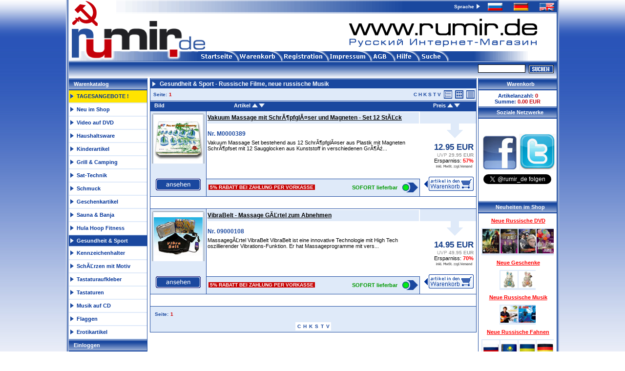

--- FILE ---
content_type: text/html
request_url: https://www.rumir.de/de/katalog/Russische-Gesundheit-&-Sport-286-1-V-name-asc-3-cat.html?sid=p88deihgt7lddkdbuf3i6r1a9m
body_size: 8610
content:
<!DOCTYPE HTML PUBLIC "-//W3C//DTD HTML 4.01 Transitional//EN">
<html>
<head>
<meta http-equiv="Content-Type" content="text/html; charset=Windows-1250">
<title>Russische Gesundheit & Sport - neue Russische DVD Filme, neue Musik auf CD, online kaufen! Rumir.de</title>
<meta name="robots" content="index,follow">
<meta name="audience" content="all">
<meta name="DC.Description" content="Russische DVD, Russische Filme, Russische Musik, Russische CD, Russischer Online Shop.">
<meta name="DC.Subject" content="MP3, DVD, Musik CD, T-Shirts, Buecher, russische DVDs, CDs russisch">
<meta name="DC.Title" content="Russische Filme DVD, MP3 und CD, Musik online kaufen bei rumir.de">
<meta name="description" content="Gesundheit & Sport - Neue Russische DVD Filme, russiche Musik auf CD und russische MP3 auf www.rumir.de . Bester Online Shop, guenstige Preise und schnelle Lieferung!">
<meta name="keywords" content=" russische, dvd, filme, musik, cd, geschenkartikel, tscheburaschka, cheburashka, gold, tastaturen, hula hoop, schmuck, fahnen">

<meta http-equiv="Pragma" content="no-cache">
<meta name="google-site-verification" content="JPa41ZcTl-NuIVA7O1uXLu_CdoCYRwlp6MzGXvmCrNo" />
<meta http-equiv="Content-Script-Type" content="text/javascript">
<link rel="icon" href="/favicon.ico" type="image/ico">
<!-- CSS -->
<link href="/template/new_template/style.css" rel="stylesheet" type="text/css">
<!-- JAVA Script -->
<script language="javascript" src="/include/javascript/size.js" type="text/javascript"></script>
<script language="javascript" src="/include/general.js" type="text/javascript"></script>
<script language="javascript" src="/include/javascript/jquery.pack.js" type="text/javascript"></script>
<script language="javascript" src="/include/javascript/ie.js" type="text/javascript"></script>
<!--<script data-ad-client="ca-pub-2037097323154020" async src="https://pagead2.googlesyndication.com/pagead/js/adsbygoogle.js"></script>-->
</head>
<body style="margin:0px; padding:0px;">

<table width="100%" border="0" cellspacing="0" cellpadding="0">
  <tr>
    <td align="center">
<table width="1010" border="0" cellspacing="0" cellpadding="0" bgcolor="#FFFFFF">
        <tr>
          <td background="/images/logo/site_outline_left.gif" width="6">&nbsp; </td><td>
<table width="100%" border="0" cellspacing="0" cellpadding="0">
	<tr>
		<td colspan="3">
			<table width="100%" border="0" cellpadding="0" cellspacing="0">
				<tr style="background-image: url(/images/logo/logo_o2.gif);background-repeat: repeat-x;">
					<td width="265" rowspan="3" valign="top"><a href="https://www.rumir.de/de/index.html?sid=tjbqe24u48ibna77jdb7dqpu4u" style="margin:0px;padding:0px"><img src="/images/logo/logo_name_rumir.gif" width="265" height="125" border="0" alt="Russischer Online Shop DVD Filme CD Musik MP3 rumir.de"></a></td>
					<td colspan="3" height="27">
						<table width="100%" border="0" cellspacing="0" cellpadding="0">
							<tr>
								<td><img src="/images/logo/logo_o.gif" width="515" height="27" alt="rumir.de"></td>
								<td align="center"><strong><font color="#FFFFFF" size="1" face="Verdana, Arial, Helvetica, sans-serif">Sprache&nbsp;</font></strong></td>
								<td width="10" align="right"><img src="/images/logo/pfeil_w.gif" width="9" height="12" alt=""></td>
								<td width="156" align="right" style="padding-top: 3px;" nowrap><a href='https://www.rumir.de/ru/katalog/Russische-Gesundheit-&-Sport-286-1-V-name-asc-3-cat.html?sid=tjbqe24u48ibna77jdb7dqpu4u' style="padding-right: 20px;" ><img src="/images/logo/ru.png" alt="russian" border="0"></a>&nbsp;<a href='https://www.rumir.de/de/katalog/Russische-Gesundheit-&-Sport-286-1-V-name-asc-3-cat.html?sid=tjbqe24u48ibna77jdb7dqpu4u'  style="padding-right: 20px;" ><img src="/images/logo/de.png" alt="german" border="0"></a>&nbsp;<a href='https://www.rumir.de/en/katalog/Russische-Gesundheit-&-Sport-286-1-V-name-asc-3-cat.html?sid=tjbqe24u48ibna77jdb7dqpu4u' style="padding-right: 5px;" ><img src="/images/logo/en.png" alt="english" border="0"></a>

</td>
							</tr>
						</table>
					</td>
				</tr>
				<tr>
					<td width="10" height="78"><img src="/images/logo/logo_name_rumir_e.gif" width="26" height="78" alt=""></td>
					<td align="right" colspan="2" style="padding-right: 5px;"><a href="http://www.rumir.de"><img src="https://www.rumir.de/partnerbanner/200902/rumir2.gif" width="468" title="Russische Filme und Musik Tastatur Hula Hoop Gold" border="0"></a></td>
				</tr>
				<tr>
					<td colspan="3" height="20"><img src="/images/logo/l_menu2_lang1.gif" width="515" height="20" border="0" usemap="#Map1" alt=""><img src="/images/logo/logo_u.gif" width="162" height="20" alt="">
<map name="Map1">
  <area shape="rect" coords="2,2,75,18" href="https://www.rumir.de/de/index.html?sid=tjbqe24u48ibna77jdb7dqpu4u" alt="startseite">
  <area shape="rect" coords="82,2,160,18" href="/basket.php" alt="warenkorb">
  <area shape="rect" coords="170,2,259,18" href="/account_edit.php" alt="registration">
  <area shape="rect" coords="268,2,345,18" href="https://www.rumir.de/de/imp.html?sid=tjbqe24u48ibna77jdb7dqpu4u" alt="impressum">
  <area shape="rect" coords="356,2,390,18" href="https://www.rumir.de/de/agb.html?sid=tjbqe24u48ibna77jdb7dqpu4u" alt="agb">
  <area shape="rect" coords="401,2,443,18" href="https://www.rumir.de/de/help.html?sid=tjbqe24u48ibna77jdb7dqpu4u" alt="hilfe">
  <area shape="rect" coords="452,2,499,18" href="/search_ext.php" alt="suche">
</map>
</td>
				</tr>
			</table>
		</td>
	</tr>
	<tr>
		<td colspan="3" valign="top" style="background-image: url(/images/logo/o2_back.gif)">
			<table width="100%" border="0" cellspacing="0" cellpadding="0">
				<tr>

                  <td valign="top" height="33">&nbsp;</td>
					<td width="200" align="right"><form name="formSearch" method="get" action="/search_ext.php" style="margin:0;padding:0px;">
	<input name="cat" type="hidden" value="0">
	<input name="art" type="hidden" value="1">
	<table width="100%" border="0" cellspacing="0" cellpadding="0">
	    <tr>
		    <td align="right"><input name="find" type="text" class="black" id="find" size="16" maxlength="70" style="width: 97px;height: 17;border: 1px solid #000000;"></td>
			<td width="64"><input name="imageField" type="image" src="/images/search_d.gif" alt="Suche auf Seite"  style="width:60px;height:18px;border:0;"></td>
		</tr>
    </table>
</form>

</td>
				</tr>
			</table>
		</td>
	</tr>

	<tr>
		<td colspan="3" style="padding-top: 2px;">
			<table width="100%" border="0" cellspacing="0" cellpadding="0">
				<tr>

          <td width="160" valign="top" class="border_right_blue"><table width="100%" border="0" cellpadding="0" cellspacing="0" class="catalog_global">
	<tr class="block_head">

    <td colspan="2">Warenkatalog</td>
	</tr>
	<tr class="catalog_1" onmouseover="this.style.backgroundColor='#DFEAF9'" onmouseout="this.style.backgroundColor='#FFFFFF'">
		<td width="10" style="background-color: #FFE400"><img src="/images/logo/pfeil.gif" width="9" height="12" alt=""></td>

    <td nowrap="nowrap" height="25" style="background-color: #FFE400"><a href="https://www.rumir.de/de/katalog/Russische-TAGESANGEBOTE-!-5-1-cat.html?sid=tjbqe24u48ibna77jdb7dqpu4u">TAGESANGEBOTE !</a></td>
	</tr>
	<tr>
		<td height="2" bgcolor="#DFEAF9" colspan="2"></td>
	</tr>
	<tr class="catalog_1" onmouseover="this.style.backgroundColor='#DFEAF9'" onmouseout="this.style.backgroundColor='#FFFFFF'">
		<td width="10" ><img src="/images/logo/pfeil.gif" width="9" height="12" alt=""></td>

    <td nowrap="nowrap" height="25" ><a href="https://www.rumir.de/de/katalog/Russische-Neu-im-Shop-319-1-cat.html?sid=tjbqe24u48ibna77jdb7dqpu4u">Neu im Shop</a></td>
	</tr>
	<tr>
		<td height="2" bgcolor="#DFEAF9" colspan="2"></td>
	</tr>
	<tr class="catalog_1" onmouseover="this.style.backgroundColor='#DFEAF9'" onmouseout="this.style.backgroundColor='#FFFFFF'">
		<td width="10" ><img src="/images/logo/pfeil.gif" width="9" height="12" alt=""></td>

    <td nowrap="nowrap" height="25" ><a href="https://www.rumir.de/de/katalog/Russische-Video-auf-DVD-2-1-cat.html?sid=tjbqe24u48ibna77jdb7dqpu4u">Video auf DVD</a></td>
	</tr>
	<tr>
		<td height="2" bgcolor="#DFEAF9" colspan="2"></td>
	</tr>
	<tr class="catalog_1" onmouseover="this.style.backgroundColor='#DFEAF9'" onmouseout="this.style.backgroundColor='#FFFFFF'">
		<td width="10" ><img src="/images/logo/pfeil.gif" width="9" height="12" alt=""></td>

    <td nowrap="nowrap" height="25" ><a href="https://www.rumir.de/de/katalog/Russische-Haushaltsware-65-1-cat.html?sid=tjbqe24u48ibna77jdb7dqpu4u">Haushaltsware</a></td>
	</tr>
	<tr>
		<td height="2" bgcolor="#DFEAF9" colspan="2"></td>
	</tr>
	<tr class="catalog_1" onmouseover="this.style.backgroundColor='#DFEAF9'" onmouseout="this.style.backgroundColor='#FFFFFF'">
		<td width="10" ><img src="/images/logo/pfeil.gif" width="9" height="12" alt=""></td>

    <td nowrap="nowrap" height="25" ><a href="https://www.rumir.de/de/katalog/Russische-Kinderartikel-290-1-cat.html?sid=tjbqe24u48ibna77jdb7dqpu4u">Kinderartikel</a></td>
	</tr>
	<tr>
		<td height="2" bgcolor="#DFEAF9" colspan="2"></td>
	</tr>
	<tr class="catalog_1" onmouseover="this.style.backgroundColor='#DFEAF9'" onmouseout="this.style.backgroundColor='#FFFFFF'">
		<td width="10" ><img src="/images/logo/pfeil.gif" width="9" height="12" alt=""></td>

    <td nowrap="nowrap" height="25" ><a href="https://www.rumir.de/de/katalog/Russische-Grill-&-Camping-282-1-cat.html?sid=tjbqe24u48ibna77jdb7dqpu4u">Grill & Camping</a></td>
	</tr>
	<tr>
		<td height="2" bgcolor="#DFEAF9" colspan="2"></td>
	</tr>
	<tr class="catalog_1" onmouseover="this.style.backgroundColor='#DFEAF9'" onmouseout="this.style.backgroundColor='#FFFFFF'">
		<td width="10" ><img src="/images/logo/pfeil.gif" width="9" height="12" alt=""></td>

    <td nowrap="nowrap" height="25" ><a href="https://www.rumir.de/de/katalog/Russische-Sat-Technik-140-1-cat.html?sid=tjbqe24u48ibna77jdb7dqpu4u">Sat-Technik</a></td>
	</tr>
	<tr>
		<td height="2" bgcolor="#DFEAF9" colspan="2"></td>
	</tr>
	<tr class="catalog_1" onmouseover="this.style.backgroundColor='#DFEAF9'" onmouseout="this.style.backgroundColor='#FFFFFF'">
		<td width="10" ><img src="/images/logo/pfeil.gif" width="9" height="12" alt=""></td>

    <td nowrap="nowrap" height="25" ><a href="https://www.rumir.de/de/katalog/Russische-Schmuck-24-1-cat.html?sid=tjbqe24u48ibna77jdb7dqpu4u">Schmuck</a></td>
	</tr>
	<tr>
		<td height="2" bgcolor="#DFEAF9" colspan="2"></td>
	</tr>
	<tr class="catalog_1" onmouseover="this.style.backgroundColor='#DFEAF9'" onmouseout="this.style.backgroundColor='#FFFFFF'">
		<td width="10" ><img src="/images/logo/pfeil.gif" width="9" height="12" alt=""></td>

    <td nowrap="nowrap" height="25" ><a href="https://www.rumir.de/de/katalog/Russische-Geschenkartikel-4-1-cat.html?sid=tjbqe24u48ibna77jdb7dqpu4u">Geschenkartikel</a></td>
	</tr>
	<tr>
		<td height="2" bgcolor="#DFEAF9" colspan="2"></td>
	</tr>
	<tr class="catalog_1" onmouseover="this.style.backgroundColor='#DFEAF9'" onmouseout="this.style.backgroundColor='#FFFFFF'">
		<td width="10" ><img src="/images/logo/pfeil.gif" width="9" height="12" alt=""></td>

    <td nowrap="nowrap" height="25" ><a href="https://www.rumir.de/de/katalog/Russische-Sauna-&-Banja-45-1-cat.html?sid=tjbqe24u48ibna77jdb7dqpu4u">Sauna & Banja</a></td>
	</tr>
	<tr>
		<td height="2" bgcolor="#DFEAF9" colspan="2"></td>
	</tr>
	<tr class="catalog_1" onmouseover="this.style.backgroundColor='#DFEAF9'" onmouseout="this.style.backgroundColor='#FFFFFF'">
		<td width="10" ><img src="/images/logo/pfeil.gif" width="9" height="12" alt=""></td>

    <td nowrap="nowrap" height="25" ><a href="https://www.rumir.de/de/katalog/Russische-Hula-Hoop-Fitness-323-1-cat.html?sid=tjbqe24u48ibna77jdb7dqpu4u">Hula Hoop Fitness</a></td>
	</tr>
	<tr>
		<td height="2" bgcolor="#DFEAF9" colspan="2"></td>
	</tr>
	<tr bgcolor="#1A489F" class="catalog_1_mark">
		<td width="10"><img src="/images/logo/pfeil_w.gif" width="9" height="12" alt=""></td>

    <td><a href="https://www.rumir.de/de/katalog/Russische-Gesundheit-&-Sport-286-1-cat.html?sid=tjbqe24u48ibna77jdb7dqpu4u" >Gesundheit & Sport</a></td>
	</tr>
	<tr>
		<td height="2" bgcolor="#DFEAF9" colspan="2"></td>
	</tr>
	<tr class="catalog_1" onmouseover="this.style.backgroundColor='#DFEAF9'" onmouseout="this.style.backgroundColor='#FFFFFF'">
		<td width="10" ><img src="/images/logo/pfeil.gif" width="9" height="12" alt=""></td>

    <td nowrap="nowrap" height="25" ><a href="https://www.rumir.de/de/katalog/Russische-Kennzeichenhalter-7-1-cat.html?sid=tjbqe24u48ibna77jdb7dqpu4u">Kennzeichenhalter</a></td>
	</tr>
	<tr>
		<td height="2" bgcolor="#DFEAF9" colspan="2"></td>
	</tr>
	<tr class="catalog_1" onmouseover="this.style.backgroundColor='#DFEAF9'" onmouseout="this.style.backgroundColor='#FFFFFF'">
		<td width="10" ><img src="/images/logo/pfeil.gif" width="9" height="12" alt=""></td>

    <td nowrap="nowrap" height="25" ><a href="https://www.rumir.de/de/katalog/Russische-SchĂĽrzen-mit-Motiv-315-1-cat.html?sid=tjbqe24u48ibna77jdb7dqpu4u">SchĂĽrzen mit Motiv</a></td>
	</tr>
	<tr>
		<td height="2" bgcolor="#DFEAF9" colspan="2"></td>
	</tr>
	<tr class="catalog_1" onmouseover="this.style.backgroundColor='#DFEAF9'" onmouseout="this.style.backgroundColor='#FFFFFF'">
		<td width="10" ><img src="/images/logo/pfeil.gif" width="9" height="12" alt=""></td>

    <td nowrap="nowrap" height="25" ><a href="https://www.rumir.de/de/katalog/Russische-Tastaturaufkleber-301-1-cat.html?sid=tjbqe24u48ibna77jdb7dqpu4u">Tastaturaufkleber</a></td>
	</tr>
	<tr>
		<td height="2" bgcolor="#DFEAF9" colspan="2"></td>
	</tr>
	<tr class="catalog_1" onmouseover="this.style.backgroundColor='#DFEAF9'" onmouseout="this.style.backgroundColor='#FFFFFF'">
		<td width="10" ><img src="/images/logo/pfeil.gif" width="9" height="12" alt=""></td>

    <td nowrap="nowrap" height="25" ><a href="https://www.rumir.de/de/katalog/Russische-Tastaturen-21-1-cat.html?sid=tjbqe24u48ibna77jdb7dqpu4u">Tastaturen</a></td>
	</tr>
	<tr>
		<td height="2" bgcolor="#DFEAF9" colspan="2"></td>
	</tr>
	<tr class="catalog_1" onmouseover="this.style.backgroundColor='#DFEAF9'" onmouseout="this.style.backgroundColor='#FFFFFF'">
		<td width="10" ><img src="/images/logo/pfeil.gif" width="9" height="12" alt=""></td>

    <td nowrap="nowrap" height="25" ><a href="https://www.rumir.de/de/katalog/Russische-Musik-auf-CD-1-1-cat.html?sid=tjbqe24u48ibna77jdb7dqpu4u">Musik auf CD</a></td>
	</tr>
	<tr>
		<td height="2" bgcolor="#DFEAF9" colspan="2"></td>
	</tr>
	<tr class="catalog_1" onmouseover="this.style.backgroundColor='#DFEAF9'" onmouseout="this.style.backgroundColor='#FFFFFF'">
		<td width="10" ><img src="/images/logo/pfeil.gif" width="9" height="12" alt=""></td>

    <td nowrap="nowrap" height="25" ><a href="https://www.rumir.de/de/katalog/Russische-Flaggen-23-1-cat.html?sid=tjbqe24u48ibna77jdb7dqpu4u">Flaggen</a></td>
	</tr>
	<tr>
		<td height="2" bgcolor="#DFEAF9" colspan="2"></td>
	</tr>
	<tr class="catalog_1" onmouseover="this.style.backgroundColor='#DFEAF9'" onmouseout="this.style.backgroundColor='#FFFFFF'">
		<td width="10" ><img src="/images/logo/pfeil.gif" width="9" height="12" alt=""></td>

    <td nowrap="nowrap" height="25" ><a href="https://www.rumir.de/de/katalog/Russische-Erotikartikel-68-1-cat.html?sid=tjbqe24u48ibna77jdb7dqpu4u">Erotikartikel</a></td>
	</tr>
	<tr>
		<td height="2" bgcolor="#DFEAF9" colspan="2"></td>
	</tr>
	<tr style="display:none;">
		<td colspan="2"><font color="#333399" size="2" face="Verdana, Arial, Helvetica, sans-serif"><strong><img src="/images/logo/pfeil.gif" width="9" height="12" alt="">&nbsp;</strong></font><a href="http://www.rumir.de/de/katalogx/russische_musik-1.html">Russische Musik</a></td>
	</tr>
</table>

            <form action="#" method="post" name="formAuth" style="margin:0px;padding:0px;">

  <table width="100%" border="0" cellspacing="0" cellpadding="0" class="catalog_global">
    <tr class="block_head">
      <td>Einloggen</td>
    </tr>
    <tr>
      <td height="20" valign="bottom" style="padding-left:9px;"><span class="normal_blue">Email:</span></td>
    </tr>
    <tr>
      <td style="padding-left:9px;"><input name="email" type="text" id="email" size="21" maxlength="50">
      </td>
    </tr>
    <tr>
      <td height="20" valign="bottom" style="padding-left:9px;"><span class="normal_blue">Password: </span></td>
    </tr>
    <tr>
      <td style="padding-left:9px;"> <input name="password" type="password" id="password" size="21" maxlength="25">
        <input name="id_action" type="hidden" id="id_action" value="login"> <input name="sid" type="hidden" id="sid" value="tjbqe24u48ibna77jdb7dqpu4u">
      </td>
    </tr>
    <tr>
      <td style="padding-left:9px;" height="25"><a href="#" onClick="javascript:window.open('/passwort_popup.php','pwd','toolbar=0,location=0,directories=0,status=0,menubar=0,scrollbars=0,resizable=0,width=500,height=320')"><span class="">Passwort vergessen ?</span></a></td>
    </tr>
    <tr>
      <td height="50" style="padding-left:9px;">
<input name="submit" type="submit" value="          OK          ">
      </td>
    </tr>
  </table>
</form>
<table width="100%" border="0" cellpadding="0" cellspacing="0" class="catalog_global">
<tr class="block_head">
<td colspan="2">Information</td>
	</tr>
		<tr class="catalog_1" onmouseover="this.style.backgroundColor='#DFEAF9'" onmouseout="this.style.backgroundColor='#FFFFFF'">
		<td width="10" ><img src="/images/logo/pfeil.gif" width="9" height="12" alt=""></td>
			<td height="25"><a href="/login2.php?origin=index.php">Email / Passwort?</a></td>
		</tr>
		<tr class="catalog_1" onmouseover="this.style.backgroundColor='#DFEAF9'" onmouseout="this.style.backgroundColor='#FFFFFF'">
		<td width="10" ><img src="/images/logo/pfeil.gif" width="9" height="12" alt=""></td>
      <td height="25"><a href="/account_edit.php?origin=http%3A%2F%2Fwww.rumir.de%2Fde%2Fkatalog%2FRussische-Gesundheit-%26-Sport-286-1-V-name-asc-3-cat.html%3Fsid%3Dp88deihgt7lddkdbuf3i6r1a9m">Registrierung</a></td>
		</tr>
		<tr class="catalog_1" onmouseover="this.style.backgroundColor='#DFEAF9'" onmouseout="this.style.backgroundColor='#FFFFFF'">
		<td width="10" ><img src="/images/logo/pfeil.gif" width="9" height="12" alt=""></td>
      <td height="25"><a href="/basket.php">Warenkorb</a></td>
		</tr>
		<tr class="catalog_1" onmouseover="this.style.backgroundColor='#DFEAF9'" onmouseout="this.style.backgroundColor='#FFFFFF'">
		<td width="10" ><img src="/images/logo/pfeil.gif" width="9" height="12" alt=""></td>
      <td height="25"><a href="/help.php">Versandkosten</a></td>
		</tr>
		<tr class="catalog_1" onmouseover="this.style.backgroundColor='#DFEAF9'" onmouseout="this.style.backgroundColor='#FFFFFF'">
		<td width="10" ><img src="/images/logo/pfeil.gif" width="9" height="12" alt=""></td>
      <td height="25"><a href="/imp.php">Impressum</a></td>
		</tr>
		<tr class="catalog_1" onmouseover="this.style.backgroundColor='#DFEAF9'" onmouseout="this.style.backgroundColor='#FFFFFF'">
		<td width="10" ><img src="/images/logo/pfeil.gif" width="9" height="12" alt=""></td>
      <td height="25"><a href="/agb.php">AGB</a></td>
		</tr>
        <tr class="catalog_1" onmouseover="this.style.backgroundColor='#DFEAF9'" onmouseout="this.style.backgroundColor='#FFFFFF'">
		<td width="10" ><img src="/images/logo/pfeil.gif" width="9" height="12" alt=""></td>
      <td height="25"><a href="/widerrufsrecht.php">Widerrufsrecht</a></td>
		</tr>
		<tr class="catalog_1" onmouseover="this.style.backgroundColor='#DFEAF9'" onmouseout="this.style.backgroundColor='#FFFFFF'">
		<td width="10" ><img src="/images/logo/pfeil.gif" width="9" height="12" alt=""></td>
      <td height="25"><a href="/datenschutz.php">Datenschutz</a></td>
		</tr>
		<tr class="catalog_1" onmouseover="this.style.backgroundColor='#DFEAF9'" onmouseout="this.style.backgroundColor='#FFFFFF'">
		<td width="10" ><img src="/images/logo/pfeil.gif" width="9" height="12" alt=""></td>

    <td height="25"><a href="/batterievo.php">Hinweis nach<br>Batteriegesetz</a></td>
		</tr>
		<tr class="catalog_1">
      <td colspan="2"><a href="https://www.paypal-deutschland.de/privatkunden/" target="_blank"><img src="/images/logo/pp_bezahlmethoden_150x47.gif" border="0"></a></td>
		</tr>
	</table>

 <script language="JavaScript" type="text/javascript">
function checkNSubscribe($formobj) {
if(document.formnsubscribe.email.value.indexOf('@') == -1) {
   alert('Bitte geben Sie eine gültige E-Mail-Adresse ein');
   document.formnsubscribe.email.focus();
   return false;
  }
 if(document.formnsubscribe.email.value.length < 8) {
   alert('Die von Ihnen eingegebene E-Mail-Adresse scheint unwahrscheinlich zu sein');
   document.formnsubscribe.email.focus();
   return false;
  }
	var $req = Array("email");
	var $desc = Array('Bitte geben Sie eine gültige E-Mail-Adresse ein');

	$result = checkFields($formobj, $req, $desc);
	if ($result) {
		window.open('','email','width=400,height=100,scrollbars=0');
		$formobj.submit();
		return true;
	}
	else return false;
}

function checkNUnSubscribe($formobj) {
if(document.formnsubscribe.email.value.indexOf('@') == -1) {
   alert('Bitte geben Sie eine gültige E-Mail-Adresse ein');
   document.formnsubscribe.email.focus();
   return false;
  }
if(document.formnsubscribe.email.value.length < 8) {
   alert('Die von Ihnen eingegebene E-Mail-Adresse scheint unwahrscheinlich zu sein');
   document.formnsubscribe.email.focus();
   return false;
  }
	var $req = Array("email");
	var $desc = Array('newsmails');

	$result = checkFields($formobj, $req, $desc);
	if ($result) {
		window.open('https://www.rumir.de/news_subscribe.php?act=unsubscribe&email='+$formobj.email.value,'email','width=400,height=100,scrollbars=0');
		return true;
	}
	else return false;
}
</script>
<form name="formnsubscribe" method="post" action="https://www.rumir.de/news_subscribe.php?act=subscribe" target="email" onSubmit="return checkNSubscribe(this);" style="margin:0px;padding:0px;">
	<table width="100%" border="0" cellpadding="0" cellspacing="0">
		<tr class="block_head">
			<td>Newsletter</td>
		</tr>
		<tr>
			<td height="38" valign="bottom" style="padding-left:9px;"><span class="normal_blue">e-mail</span><br><input name="email" type="text" id="email" size="21" />
			</td>
		</tr>
		<tr>
			<td height="20" style="padding-left:9px;"><a href="javascript:checkNSubscribe(document.formnsubscribe);void(0);">[Anmelden]</a></td>
		</tr>
		<tr>
			<td height="20" style="padding-left:9px;padding-bottom: 5px;"><a href="javascript:checkNUnSubscribe(document.formnsubscribe);void(0);">[Abmelden]</a></td>
		</tr>
	</table>
</form>

 <table width="100%" border="0" cellpadding="0" cellspacing="0">
	<tr class="block_head">
		<td>Werbung</td>
	</tr>
	<tr>
		<td align="center" style="padding-top: 10px;padding-bottom: 9px;"><a href="http://www.rumir.de/de/katalog/Admiral-10-Serij-Polnaja-versija_-12635.html"><img src="https://www.rumir.de/partnerbanner/200908/160x200-admiral1.jpg" width="160" title="Admiral - 10 Serij" border="0"></a></td>
	</tr>
</table>
</td>
					<td valign="top" style="padding-left:5px;padding-right: 3px;padding-bottom: 5px;">
						<table width="100%" border="0" cellspacing="0" cellpadding="0" class="border_left_blue border_right_blue">
							<tr class="content_head2">
								<td colspan="3" height="21" valign="bottom">
								    <table width="100%" border="0" cellspacing="0" cellpadding="0">
										<tr>
											<td width="19"><img src="/images/prod/o_name.gif" width="15" height="18"></td>

                      <td bgcolor="#1A489F">
                        <h1 style="font-size:9pt; color:#FFFFFF;">Gesundheit & Sport - Russische Filme, neue russische Musik</h1></td>
										</tr>
									</table>
								</td>
							</tr>
							<tr class="back_blue1">
								<td nowrap><div style="word-wrap: nowrap"><table width="100%" border="0" cellpadding="0" cellspacing="0">
	<tr>
		<td height="25" style="padding-left: 5px;" nowrap><span class="small">Seite:</span>
			<span class="small_red">1</span>
		</td>
	</tr>
</table>

</div></td>
								<td colspan="2" align="right">
									<table width="100" border="0" cellspacing="0" cellpadding="0">
										<tr>
															<td style="padding-left:1px; padding-right:1px;" width="1"><a href="https://www.rumir.de/de/katalog/Russische-Gesundheit-&-Sport-286-1-C-name-asc-3-cat.html?sid=tjbqe24u48ibna77jdb7dqpu4u" class="small">C</a></td>
			<td style="padding-left:1px; padding-right:1px;" width="1"><a href="https://www.rumir.de/de/katalog/Russische-Gesundheit-&-Sport-286-1-H-name-asc-3-cat.html?sid=tjbqe24u48ibna77jdb7dqpu4u" class="small">H</a></td>
			<td style="padding-left:1px; padding-right:1px;" width="1"><a href="https://www.rumir.de/de/katalog/Russische-Gesundheit-&-Sport-286-1-K-name-asc-3-cat.html?sid=tjbqe24u48ibna77jdb7dqpu4u" class="small">K</a></td>
			<td style="padding-left:1px; padding-right:1px;" width="1"><a href="https://www.rumir.de/de/katalog/Russische-Gesundheit-&-Sport-286-1-S-name-asc-3-cat.html?sid=tjbqe24u48ibna77jdb7dqpu4u" class="small">S</a></td>
			<td style="padding-left:1px; padding-right:1px;" width="1"><a href="https://www.rumir.de/de/katalog/Russische-Gesundheit-&-Sport-286-1-T-name-asc-3-cat.html?sid=tjbqe24u48ibna77jdb7dqpu4u" class="small">T</a></td>
			<td style="padding-left:1px; padding-right:1px;" width="1"><a href="https://www.rumir.de/de/katalog/Russische-Gesundheit-&-Sport-286-1-V-name-asc-3-cat.html?sid=tjbqe24u48ibna77jdb7dqpu4u" class="small">V</a></td>

		<td align="right" style="padding-left: 5px;" nowrap><a href="https://www.rumir.de/de/katalog/Russische-Gesundheit-&-Sport-286-1-V-name-asc-3-cat.html?sid=tjbqe24u48ibna77jdb7dqpu4u"><img src="/images/logo/show_kat.gif" alt="Katalog" width="17" height="17" border="0"></a>&nbsp;
			  <a href="https://www.rumir.de/de/katalog/Russische-Gesundheit-&-Sport-286-1-V-name-asc-2-cat.html?sid=tjbqe24u48ibna77jdb7dqpu4u"><img src="/images/logo/show_sw.gif" alt="Schaufenster" width="17" height="17" border="0"></a>&nbsp;
			  <a href="https://www.rumir.de/de/katalog/Russische-Gesundheit-&-Sport-286-1-V-name-asc-1-cat.html?sid=tjbqe24u48ibna77jdb7dqpu4u"><img src="/images/logo/show_tab.gif" alt="Tabelle" width="17" height="19" border="0"></a>&nbsp;
    	</td>


										</tr>
									</table>
								</td>
							</tr>
							<script type="text/javascript">
function gotocat($vForm,$vCom,$pid){
	var pfad = document.forms[$vForm].elements[$vCom].value;
	var doatt = document.forms[$vForm].elements["doatt_"+$pid].value;
	if(doatt==1){
		if(pfad==0){
			alert('Wählen Sie bitte die Größe');
			return false;
		}
	}
	return true;
}
function gro(){
	if (document.prodsend.attr.value == "0"){
		alert('Wählen Sie bitte die Größe');
		return false;
	}
}
</script>
							<tr>
								<td colspan="3"><!-- Übersicht der Produkte -->
<table width="100%" border="0" cellspacing="0" cellpadding="0">
	<tr class="content_head2">
		<td width="100"><div style="padding-left: 8px;width: 120px;">Bild</div></td>
		<td width="100%">Artikel<a href="https://www.rumir.de/de/katalog/Russische-Gesundheit-&-Sport-286-1-V-name-asc-3-cat.html?sid=tjbqe24u48ibna77jdb7dqpu4u&alpha=V" style="padding-left:2px;"><img src="/images/logo/sort_up.gif" width="14" height="9" border="0"></a><a href="https://www.rumir.de/de/katalog/Russische-Gesundheit-&-Sport-286-1-V-name-desc-3-cat.html?sid=tjbqe24u48ibna77jdb7dqpu4u&alpha=V"><img src="/images/logo/sort_down.gif" width="14" height="9" border="0"></a></td>
		<td width="81" align="center">
		<div style="width: 90px;">Preis<a href="https://www.rumir.de/de/katalog/Russische-Gesundheit-&-Sport-286-1-V-price-asc-3-cat.html?sid=tjbqe24u48ibna77jdb7dqpu4u&alpha=V" style="padding-left:2px;"><img src="/images/logo/sort_up.gif" width="14" height="9" border="0"></a><a href="https://www.rumir.de/de/katalog/Russische-Gesundheit-&-Sport-286-1-V-price-desc-3-cat.html?sid=tjbqe24u48ibna77jdb7dqpu4u&alpha=V"><img src="/images/logo/sort_down.gif" width="14" height="9" border="0"></a></div>
		</td>
	</tr>
	<tr>
		<td colspan="3">
		<form action="#" method="post" name="pform_12708" onsubmit="return gotocat(this.name,this.combo1.value,this.pid1.value)" style="margin:0px;padding:0px;">
			<input name="id_action" type="hidden" value="to_basket">
			<input name="pid1" type="hidden" id="pid1_12708" value="12708">
			<input name="combo1" type="hidden" id="combo1_12708" value="attr_12708">
			<input name="doatt_12708" type="hidden" id="doatt_12708" value="0">

        <table width="100%" height="200" border="0" cellpadding="0" cellspacing="0">
          <tr>
					<td width="100" align="center" valign="top" class="border_top_blue back_blue1" style="padding:2px;padding-top:3px;"><div class="prod_box"><a href="https://www.rumir.de/de/katalog/Vakuum-Massage-mit-SchrĂ¶pfglĂ¤ser-und-Magneten-Set-12-StĂĽck_-12708.html?sid=tjbqe24u48ibna77jdb7dqpu4u" title="Vakuum Massage mit SchrĂ¶pfglĂ¤ser und Magneten - Set 12 StĂĽck"><img src="/img/12708_c.jpg" border="0" alt="Vakuum Massage mit SchrĂ¶pfglĂ¤ser und Magneten - Set 12 StĂĽck" width="100" hspace=5 class=border></a></div></td>

            <td valign="top" style="padding: 2px;" class="border_top_blue border_left_blue"><table width="100%" border="0" cellspacing="0" cellpadding="0">
			<tr>
                  <td height="23" bgcolor="#DFEAF9">
                    <h2><a href="https://www.rumir.de/de/katalog/Vakuum-Massage-mit-SchrĂ¶pfglĂ¤ser-und-Magneten-Set-12-StĂĽck_-12708.html?sid=tjbqe24u48ibna77jdb7dqpu4u" title="Vakuum Massage mit SchrĂ¶pfglĂ¤ser und Magneten - Set 12 StĂĽck" class="link1">Vakuum Massage mit SchrĂ¶pfglĂ¤ser und Magneten - Set 12 StĂĽck</a></h2>
			</td></tr>
                <tr>
                  <td> <span class="smallart"><div style="float:none; padding:0px 0px 0px 0px">Nr. M0000389</div></span>
                    
                    <div style="float:none; padding:5px 5px 5px 0px;">Vakuum Massage Set bestehend aus 12 SchrĂ¶pfglĂ¤ser aus Plastik mit Magneten

SchrĂ¶pfset mit 12 Saugglocken aus  Kunststoff in verschiedenen GrĂ¶Ăź...</div>
						</td>
                </tr>
                <tr>
                  <td height="35" valign="middle"></td>
                </tr>
              </table> </td>

            <td width="105" rowspan="2" align="right" valign="bottom" style="border-top: 1px solid #1A489F; padding: 5px; background-repeat:no-repeat;" background="/images/logo/basket_cat_cursor.gif">
			<table border="0" cellpadding="0" cellspacing="0">
                <tr><td align="right" valign="bottom">
						<span class="price_big arial">12.95 EUR</span>
						<br>
              <font color="#999999" size="1">UVP&nbsp;<b>29.95 EUR</b></font>
              <br>Ersparniss: <b><font color=red>57%</font></b><br><img src="/images/logo/preismwst.gif" width="80" height="10"><br><br>
			  </td></tr>
			  <tr>
                  <td height="40" align="right">
              <input name="image" type="image" src="/images/logo/basket1_de.gif" style="border:0px" alt="In den Warenkorb"><br>
                  </td>
                </tr>
			  </table>
			  </td>
				</tr>
				<tr>

            <td align="center" valign="top" class="back_blue1"> <a href="https://www.rumir.de/de/katalog/Vakuum-Massage-mit-SchrĂ¶pfglĂ¤ser-und-Magneten-Set-12-StĂĽck_-12708.html?sid=tjbqe24u48ibna77jdb7dqpu4u" title="Vakuum Massage mit SchrĂ¶pfglĂ¤ser und Magneten - Set 12 StĂĽck" class="link1">
              <img src="/images/logo/btn_look_de.gif" width="92" height="24" border="0"></a>
              <br>
              <br>
            </td>
					<td height="25" align="right" class="border_top_blue border_left_blue border_right_blue back_blue1">
						<table width="100%" border="0" cellspacing="0" cellpadding="0">
                <tr>

                  <td style="padding: 2px;padding-left: 4px;"><span class="rabatt2">&nbsp;5% RABATT BEI ZAHLUNG PER VORKASSE&nbsp;</span></td>

                  <td align="right"><input name="attr_12708" type="hidden" id="attr_12708" value=""><font color="#009900"><strong>SOFORT lieferbar</strong></font></td>

                  <td align="right" style="padding-right: 3px;"><a href="https://www.rumir.de/de/katalog/Vakuum-Massage-mit-SchrĂ¶pfglĂ¤ser-und-Magneten-Set-12-StĂĽck_-12708.html?sid=tjbqe24u48ibna77jdb7dqpu4u" title="Vakuum Massage mit SchrĂ¶pfglĂ¤ser und Magneten - Set 12 StĂĽck"><img src='/images/lager/1.gif' border=0></a></td>
							</tr>
						</table>
					</td>
				</tr>
			<tr>
            <td style="border-top: 1px solid #1A489F;">&nbsp;</td>
            <td height="25" style="border-top: 1px solid #1A489F;">&nbsp;</td>
            <td style="border-top: 1px solid #1A489F;">&nbsp;</td>
         	</tr>
			</table>
			</form>
		<form action="#" method="post" name="pform_13666" onsubmit="return gotocat(this.name,this.combo1.value,this.pid1.value)" style="margin:0px;padding:0px;">
			<input name="id_action" type="hidden" value="to_basket">
			<input name="pid1" type="hidden" id="pid1_13666" value="13666">
			<input name="combo1" type="hidden" id="combo1_13666" value="attr_13666">
			<input name="doatt_13666" type="hidden" id="doatt_13666" value="0">

        <table width="100%" height="200" border="0" cellpadding="0" cellspacing="0">
          <tr>
					<td width="100" align="center" valign="top" class="border_top_blue back_blue1" style="padding:2px;padding-top:3px;"><div class="prod_box"><a href="https://www.rumir.de/de/katalog/VibraBelt-Massage-GĂĽrtel-zum-Abnehmen_-13666.html?sid=tjbqe24u48ibna77jdb7dqpu4u" title="VibraBelt - Massage GĂĽrtel zum Abnehmen"><img src="/img/13666_c.jpg" border="0" alt="VibraBelt - Massage GĂĽrtel zum Abnehmen" width="100" hspace=5 class=border></a></div></td>

            <td valign="top" style="padding: 2px;" class="border_top_blue border_left_blue"><table width="100%" border="0" cellspacing="0" cellpadding="0">
			<tr>
                  <td height="23" bgcolor="#DFEAF9">
                    <h2><a href="https://www.rumir.de/de/katalog/VibraBelt-Massage-GĂĽrtel-zum-Abnehmen_-13666.html?sid=tjbqe24u48ibna77jdb7dqpu4u" title="VibraBelt - Massage GĂĽrtel zum Abnehmen" class="link1">VibraBelt - Massage GĂĽrtel zum Abnehmen</a></h2>
			</td></tr>
                <tr>
                  <td> <span class="smallart"><div style="float:none; padding:0px 0px 0px 0px">Nr. 09000108</div></span>
                    
                    <div style="float:none; padding:5px 5px 5px 0px;">MassagegĂĽrtel VibraBelt
VibraBelt ist eine innovative Technologie mit High Tech oszillierender Vibrations-Funktion. Er hat Massageprogramme mit vers...</div>
						</td>
                </tr>
                <tr>
                  <td height="35" valign="middle"></td>
                </tr>
              </table> </td>

            <td width="105" rowspan="2" align="right" valign="bottom" style="border-top: 1px solid #1A489F; padding: 5px; background-repeat:no-repeat;" background="/images/logo/basket_cat_cursor.gif">
			<table border="0" cellpadding="0" cellspacing="0">
                <tr><td align="right" valign="bottom">
						<span class="price_big arial">14.95 EUR</span>
						<br>
              <font color="#999999" size="1">UVP&nbsp;<b>49.95 EUR</b></font>
              <br>Ersparniss: <b><font color=red>70%</font></b><br><img src="/images/logo/preismwst.gif" width="80" height="10"><br><br>
			  </td></tr>
			  <tr>
                  <td height="40" align="right">
              <input name="image" type="image" src="/images/logo/basket1_de.gif" style="border:0px" alt="In den Warenkorb"><br>
                  </td>
                </tr>
			  </table>
			  </td>
				</tr>
				<tr>

            <td align="center" valign="top" class="back_blue1"> <a href="https://www.rumir.de/de/katalog/VibraBelt-Massage-GĂĽrtel-zum-Abnehmen_-13666.html?sid=tjbqe24u48ibna77jdb7dqpu4u" title="VibraBelt - Massage GĂĽrtel zum Abnehmen" class="link1">
              <img src="/images/logo/btn_look_de.gif" width="92" height="24" border="0"></a>
              <br>
              <br>
            </td>
					<td height="25" align="right" class="border_top_blue border_left_blue border_right_blue back_blue1">
						<table width="100%" border="0" cellspacing="0" cellpadding="0">
                <tr>

                  <td style="padding: 2px;padding-left: 4px;"><span class="rabatt2">&nbsp;5% RABATT BEI ZAHLUNG PER VORKASSE&nbsp;</span></td>

                  <td align="right"><input name="attr_13666" type="hidden" id="attr_13666" value=""><font color="#009900"><strong>SOFORT lieferbar</strong></font></td>

                  <td align="right" style="padding-right: 3px;"><a href="https://www.rumir.de/de/katalog/VibraBelt-Massage-GĂĽrtel-zum-Abnehmen_-13666.html?sid=tjbqe24u48ibna77jdb7dqpu4u" title="VibraBelt - Massage GĂĽrtel zum Abnehmen"><img src='/images/lager/1.gif' border=0></a></td>
							</tr>
						</table>
					</td>
				</tr>
			<tr>
            <td style="border-top: 1px solid #1A489F;">&nbsp;</td>
            <td height="25" style="border-top: 1px solid #1A489F;">&nbsp;</td>
            <td style="border-top: 1px solid #1A489F;">&nbsp;</td>
         	</tr>
			</table>
			</form>
		</td>
	</tr>
</table>
<!-- BEENDET Übersicht der Produkte -->
</td>
							</tr>
							<tr>
								<td colspan="3" class="border_top_blue border_bottom_blue back_blue1">
								<table width="100%">
								<tr>
								<td><table width="100%" border="0" cellpadding="0" cellspacing="0">
	<tr>
		<td height="25" style="padding-left: 5px;" nowrap><span class="small">Seite:</span>
			<span class="small_red">1</span>
		</td>
	</tr>
</table>

</td>
								</tr>
								<tr>
								<td align="center"><table bgcolor="#FFFFFF">
                          <tr>			<td style="padding-left:1px; padding-right:1px;" width="1"><a href="https://www.rumir.de/de/katalog/Russische-Gesundheit-&-Sport-286-1-C-name-asc-3-cat.html?sid=tjbqe24u48ibna77jdb7dqpu4u" class="small">C</a></td>
			<td style="padding-left:1px; padding-right:1px;" width="1"><a href="https://www.rumir.de/de/katalog/Russische-Gesundheit-&-Sport-286-1-H-name-asc-3-cat.html?sid=tjbqe24u48ibna77jdb7dqpu4u" class="small">H</a></td>
			<td style="padding-left:1px; padding-right:1px;" width="1"><a href="https://www.rumir.de/de/katalog/Russische-Gesundheit-&-Sport-286-1-K-name-asc-3-cat.html?sid=tjbqe24u48ibna77jdb7dqpu4u" class="small">K</a></td>
			<td style="padding-left:1px; padding-right:1px;" width="1"><a href="https://www.rumir.de/de/katalog/Russische-Gesundheit-&-Sport-286-1-S-name-asc-3-cat.html?sid=tjbqe24u48ibna77jdb7dqpu4u" class="small">S</a></td>
			<td style="padding-left:1px; padding-right:1px;" width="1"><a href="https://www.rumir.de/de/katalog/Russische-Gesundheit-&-Sport-286-1-T-name-asc-3-cat.html?sid=tjbqe24u48ibna77jdb7dqpu4u" class="small">T</a></td>
			<td style="padding-left:1px; padding-right:1px;" width="1"><a href="https://www.rumir.de/de/katalog/Russische-Gesundheit-&-Sport-286-1-V-name-asc-3-cat.html?sid=tjbqe24u48ibna77jdb7dqpu4u" class="small">V</a></td>

</tr></table></td>
								</tr>
								</table></td>
							</tr>
						</table>
					</td>

          <td valign="top" id="right_panel_big" width="160" class="border_left_blue"><table width="100%" border="0" cellpadding="0" cellspacing="0" class="catalog_global">
	<tr class="block_head">
		<td align="center"><a href="https://www.rumir.de/basket.php"><font color="#FFFFFF">Warenkorb</font></a></td>
	</tr>
	<tr>
		<td height="1"><img src="/images/e.gif" width="160" height="1" alt=""></td>
	</tr>
	<tr>
		<td>
			<table width="100%" border="0" cellspacing="2" cellpadding="2">
				<tr>
					<td align="center"><a href="https://www.rumir.de/basket.php">Artikelanzahl:  <span class="price_red">0</span><br>
					Summe:  <span class="price_red">0.00 EUR</span>
					</a></td>
				</tr>
			</table>
		</td>
	</tr>
</table>

            <table width="100%" border="0" cellspacing="0" cellpadding="0" class="catalog_global">
  <tr align="center" class="block_head">
    <td colspan="2">Soziale Netzwerke</td>
  </tr>
  <tr>
    <td width="10" height="30"></td>
    <td><iframe src="https://www.facebook.com/plugins/like.php?href=http%3A%2F%2Fwww.facebook.com%2Fpages%2FRumirde%2F201098829940311&amp;send=false&amp;layout=button_count&amp;width=120&amp;show_faces=false&amp;action=like&amp;colorscheme=light&amp;font=tahoma&amp;height=21" scrolling="no" frameborder="0" style="border:none; overflow:hidden; width:120px; height:21px;" allowTransparency="true"></iframe>
      </td>
  </tr>
  <tr class="catalog_1">
    <td colspan="2" align="center" valign="middle"><a href="https://www.facebook.com/rumir.de" target="_blank"><img src="/images/logo/soc_facebook.jpg" border="0"></a><a href="https://twitter.com/#!/rumir_de" target="_blank"><img src="/images/logo/soc_twitter.jpg" border="0"></a></td>
  </tr>
    <tr>
  <td height="30"></td>
    <td><iframe allowtransparency="true" frameborder="0" scrolling="no"
      src="https://platform.twitter.com/widgets/follow_button.html?screen_name=rumir_de&lang=de&show_count=false&data-align=center"
      style="width:140px; height:20px;"></iframe></td>
  </tr>
      <tr>
  <td height="30"></td>
    <td><g:plusone size="medium" href="http://www.rumir.de"></g:plusone></td>
  </tr>
  <tr align="center" class="block_head">
    <td colspan="2">Neuheiten im Shop</td>
  </tr>
  <tr>
    <td height="30" colspan="2" align="center" valign="middle"><a href="https://www.rumir.de/de/katalog/Neue-Russiche-DVD-Filme-11-1-cat.html?sid=tjbqe24u48ibna77jdb7dqpu4u" title="Neue Russische DVD"><u><font color="#FF0000"><strong>Neue Russische DVD</strong></font></u></a></td>
  </tr>
  <tr>
    <td colspan="2" align="center"> <table border="0" cellspacing="0" cellpadding="0" bgcolor="#DFEAF9">
        <tr>
          <td style="padding-top: 2px; padding-bottom: 2px;"><a href="https://www.rumir.de/de/katalog/Tajnyj-Gorod-2_-15782.html?sid=tjbqe24u48ibna77jdb7dqpu4u" title="Tajnyj Gorod 2"><img src="/img/15782_c.jpg" border="0" alt="Tajnyj Gorod 2" width="35" height="50"></a></td>
          <td style="padding-top: 2px; padding-bottom: 2px;"><a href="https://www.rumir.de/de/katalog/Tri-zvezdy-Tom-2_-15751.html?sid=tjbqe24u48ibna77jdb7dqpu4u" title="Tri zvezdy - Tom 2"><img src="/img/15751_c.jpg" border="0" alt="Tri zvezdy - Tom 2" width="35" height="50"></a></td>
          <td style="padding-top: 2px; padding-bottom: 2px;"><a href="https://www.rumir.de/de/katalog/Policija-Hokkajdo-Russkij-Otdel_-15749.html?sid=tjbqe24u48ibna77jdb7dqpu4u" title="Policija Hokkajdo - Russkij Otdel"><img src="/img/15749_c.jpg" border="0" alt="Policija Hokkajdo - Russkij Otdel" width="35" height="50"></a></td>
          <td style="padding-top: 2px; padding-bottom: 2px;"><a href="https://www.rumir.de/de/katalog/Tchelovek-primanka-Tom-1_-15747.html?sid=tjbqe24u48ibna77jdb7dqpu4u" title="Tchelovek primanka - Tom 1"><img src="/img/15747_c.jpg" border="0" alt="Tchelovek primanka - Tom 1" width="35" height="50"></a></td>
        </tr>
      </table></td>
  </tr>
  <tr>
    <td height="30" colspan="2" align="center" valign="middle"><a href="https://www.rumir.de/de/katalog/Russische-Geschenke-Tscheburaschka-Cheburashka-302-1-cat.html?sid=tjbqe24u48ibna77jdb7dqpu4u" title="Neue Geschenke"><u><font color="#FF0000"><strong>Neue Geschenke</strong></font></u></a></td>
  </tr>
  <tr>
    <td colspan="2" align="center"> <table border="0" cellspacing="0" cellpadding="0" bgcolor="#DFEAF9">
        <tr>
          <td style="padding-top: 2px; padding-bottom: 2px;"><a href="https://www.rumir.de/de/katalog/Hase-Kusja-hellblau-23.cm_-13935.html?sid=tjbqe24u48ibna77jdb7dqpu4u" title="Hase - Kusja - hellblau - 23.cm"><img src="/img/13935_c.jpg" border="0" alt="Hase - Kusja - hellblau - 23.cm" width="35" height="35"></a></td>
          <td style="padding-top: 2px; padding-bottom: 2px;"><a href="https://www.rumir.de/de/katalog/Hase-Kusja-Rosa-23.cm_-13934.html?sid=tjbqe24u48ibna77jdb7dqpu4u" title="Hase - Kusja - Rosa - 23.cm"><img src="/img/13934_c.jpg" border="0" alt="Hase - Kusja - Rosa - 23.cm" width="35" height="35"></a></td>
        </tr>
      </table></td>
  </tr>
  <tr>
    <td height="30" colspan="2" align="center" valign="middle"><a href="https://www.rumir.de/de/katalog/Neue-Russiche-Musik-CD-10-1-cat.html?sid=tjbqe24u48ibna77jdb7dqpu4u" title="Neue Russische Musik"><u><font color="#FF0000"><strong>Neue Russische Musik</strong></font></u></a></td>
  </tr>
  <tr>
    <td colspan="2" align="center"> <table border="0" cellspacing="0" cellpadding="0" bgcolor="#DFEAF9">
        <tr>
          <td style="padding-top: 2px; padding-bottom: 2px;"><a href="https://www.rumir.de/de/katalog/Gerlinskij-Mihail-Belaja-berjoza_-11835.html?sid=tjbqe24u48ibna77jdb7dqpu4u" title="Gerlinskij Mihail - Belaja berjoza"><img src="/img/11835_c.jpg" border="0" alt="Gerlinskij Mihail - Belaja berjoza" width="35" height="35"></a></td>
          <td style="padding-top: 2px; padding-bottom: 2px;"><a href="https://www.rumir.de/de/katalog/DJ-Future-Hotchu-tebja_-8359.html?sid=tjbqe24u48ibna77jdb7dqpu4u" title="DJ Future - Hotchu tebja"><img src="/img/8359_c.jpg" border="0" alt="DJ Future - Hotchu tebja" width="35" height="35"></a></td>
        </tr>
      </table></td>
  </tr>
  <tr>
    <td height="30" colspan="2" align="center" valign="middle"><a href="https://www.rumir.de/de/katalog/Neue-Russiche-Fahnen-Flagge-62-1-cat.html?sid=tjbqe24u48ibna77jdb7dqpu4u" title="Neue Russische Fahnen"><u><font color="#FF0000"><strong>Neue Russische Fahnen</strong></font></u></a></td>
  </tr>
  <tr>
    <td colspan="2" align="center"> <table border="0" cellspacing="0" cellpadding="0" bgcolor="#DFEAF9">
        <tr>
          <td style="padding-top: 2px; padding-bottom: 2px;"><a href="https://www.rumir.de/de/katalog/Fahne-Russland_-1135.html?sid=tjbqe24u48ibna77jdb7dqpu4u" title="Fahne - Russland"><img src="/img/1135_c.jpg" border="0" alt="Fahne - Russland" width="35" height="35"></a></td>
          <td style="padding-top: 2px; padding-bottom: 2px;"><a href="https://www.rumir.de/de/katalog/Fahne-Kasachstan_-1136.html?sid=tjbqe24u48ibna77jdb7dqpu4u" title="Fahne - Kasachstan"><img src="/img/1136_c.jpg" border="0" alt="Fahne - Kasachstan" width="35" height="35"></a></td>
          <td style="padding-top: 2px; padding-bottom: 2px;"><a href="https://www.rumir.de/de/katalog/Fahne-Ukraina_-1137.html?sid=tjbqe24u48ibna77jdb7dqpu4u" title="Fahne - Ukraina"><img src="/img/1137_c.jpg" border="0" alt="Fahne - Ukraina" width="35" height="35"></a></td>
          <td style="padding-top: 2px; padding-bottom: 2px;"><a href="https://www.rumir.de/de/katalog/Fahne-Deutschland_-1139.html?sid=tjbqe24u48ibna77jdb7dqpu4u" title="Fahne - Deutschland"><img src="/img/1139_c.jpg" border="0" alt="Fahne - Deutschland" width="35" height="35"></a></td>
        </tr>
      </table></td>
  </tr>
  <tr>
    <td height="30" colspan="2" align="center" valign="middle"><a href="https://www.rumir.de/de/katalog/Russische-Haushaltswaren-65-1-cat.html.html?sid=tjbqe24u48ibna77jdb7dqpu4u" title="Russischer Haushaltswaren"><u><font color="#FF0000"><strong>Russischer Haushalt</strong></font></u></a></td>
  </tr>
  <tr>
    <td colspan="2" align="center"> <table border="0" cellspacing="0" cellpadding="0" bgcolor="#DFEAF9">
        <tr>
        </tr>
      </table></td>
  </tr>
</table>
 <table width="100%" border="0" cellpadding="0" cellspacing="0">
	<tr class="block_head">
		<td align="center">Werbung</td>
	</tr>
	<tr>

    <td height="100%" align="center" style="padding-top: 10px;padding-bottom: 9px;"><script type="text/javascript"><!--
google_ad_client = "pub-2037097323154020";
google_ad_width = 120;
google_ad_height = 600;
google_ad_format = "120x600_as";
google_ad_type = "text_image";
google_ad_channel = "";
google_color_border = "FFFFFF";
google_color_bg = "FFFFFF";
google_color_link = "E30000";
google_color_text = "1A489F";
google_color_url = "DFEAF9";
google_ui_features = "rc:0";
//-->
</script>
<script type="text/javascript"
  src="https://pagead2.googlesyndication.com/pagead/show_ads.js">
</script></td>
	</tr>
</table>
</td>
				</tr>
			</table>
		</td>
	</tr>
	<tr>
		<td colspan="3" height="5" class="back_blue2"></td>
	</tr>
	<tr>
		<td colspan="3" height="35" style="background-image: url(/images/logo/line1.gif)"></td>
	</tr>
	<tr>
		<td colspan="3" height="5" class="back_blue2"></td>
	</tr>

	<tr>
<td colspan="3" align="center" >
<table width="100%" bgcolor="#CAE4FF">
<tr align="center">
<td width="16%"> <a href="https://www.rumir.de/de/katalog/Air-Swimmers-RC-Ferngesteuerter-Fisch-Hai_-14330.html" title="Air Swimmers Hai">Air
Swimmers Hai</a>&nbsp;|&nbsp;<a href="https://www.rumir.de/de/katalog/Air-Swimmers-RC-Ferngesteuerter-Fisch-Clownfisch_-14329.html" title="Air Swimmers Clown Fish">Air Swimmers Clown Fish</a>&nbsp;|&nbsp;<a href="https://www.rumir.de/de/katalog/Russische-Video-auf-DVD/Neuheiten-11-1-cat.html" title="russische Filme auf DVD">RUSSISCHE
DVD</a>&nbsp;| &nbsp;<a href="https://www.rumir.de/de/katalog/Russische-Musik-auf-CD/Neuheiten-10-1-cat.html" title="russische Musik auf CD">RUSSISCHE
MUSIK</a>&nbsp;| &nbsp;<a href="https://www.rumir.de/de/katalog/Russische-Tastaturen-21-1-cat.html" title="neue russische tastatur">TASTATUR
RUSSISCH-DEUTSCH</a>&nbsp;| &nbsp;<a href="https://www.rumir.de/de/katalog/Russische-MP3-CD/Neuheiten-228-1-cat.html" title="neue russische mp3">RUSSISCHE
MP3</a>&nbsp;<br>
&nbsp;<a href="https://www.rumir.de/de/katalog/Russische-Hula-Hoop-Fitness-323-1-cat.html" title="Hula Hoop Massagereifen">HULA HOOP MASSAGE</a>&nbsp;
&nbsp;| <a href="https://www.rumir.de/de/katalog/Russische-Tastaturaufkleber-301-1-cat.html" title="russische Tastaturaufkleber buchstaben">TASTATURAUFKLEBER</a>&nbsp;|
&nbsp;<a href="https://www.rumir.de/de/katalog/Russische-Geschenkartikel-4-1-cat.html" title="Geschenkartikel Tscheburaschka usw.">GESCHENKARTIKEL</a>&nbsp;|
&nbsp;<a href="https://www.rumir.de/de/katalog/Russische-Schmuck/Gold-585°-25-1-cat.html" title="russisches Gold und Silber">RUSSISCHES GOLD</a>&nbsp;
</td></tr>
</table>
Russische DVDs CD Musik T-Shirts Gold Erotik<br>
      *alle Preise inkl. MwSt. und zzgl. <a href="/help.php">Versandkosten</a>
      <br><img src="/images/logo/pp_bezahlmethoden_150x47.gif"><br>
      <a href="https://www.google.de">Goolge Suchmaschine</a><br>
      <font size="1">Es gelten unsere Allgemeinen Gesch&auml;ftsbedingungen</font><br>
      <a href="https://www.rumir.de">Rumir.de GmbH</a> &copy; 2004 - 2026
      <a href="https://www.rumir.de">www.rumir.de</a></td>
</tr>
</table>

<br>
<table width="100%" bgcolor="#1A489F">
  <tr>

    <td align="center">&nbsp;</td>
    </tr></table>
<script language="JavaScript1.1" type="text/JavaScript1.1">
window.focus();
</script>
</div>
</td>
<td background="/images/logo/site_outline_right.gif" width="5">&nbsp; </td>
</tr>
</table>
</td>
</tr>
</table>
<script type="text/javascript">

  var _gaq = _gaq || [];
  _gaq.push(['_setAccount', 'UA-299573-1']);
  _gaq.push(['_gat._anonymizeIp']);
  _gaq.push(['_trackPageview']);

  (function() {
    var ga = document.createElement('script'); ga.type = 'text/javascript'; ga.async = true;
    ga.src = ('https:' == document.location.protocol ? 'https://ssl' : 'http://www') + '.google-analytics.com/ga.js';
    var s = document.getElementsByTagName('script')[0]; s.parentNode.insertBefore(ga, s);
  })();

</script>
</body>
</html>


--- FILE ---
content_type: text/html; charset=utf-8
request_url: https://www.google.com/recaptcha/api2/aframe
body_size: 268
content:
<!DOCTYPE HTML><html><head><meta http-equiv="content-type" content="text/html; charset=UTF-8"></head><body><script nonce="iXzDfcbqe5jL9OV6hZSqVA">/** Anti-fraud and anti-abuse applications only. See google.com/recaptcha */ try{var clients={'sodar':'https://pagead2.googlesyndication.com/pagead/sodar?'};window.addEventListener("message",function(a){try{if(a.source===window.parent){var b=JSON.parse(a.data);var c=clients[b['id']];if(c){var d=document.createElement('img');d.src=c+b['params']+'&rc='+(localStorage.getItem("rc::a")?sessionStorage.getItem("rc::b"):"");window.document.body.appendChild(d);sessionStorage.setItem("rc::e",parseInt(sessionStorage.getItem("rc::e")||0)+1);localStorage.setItem("rc::h",'1769122721134');}}}catch(b){}});window.parent.postMessage("_grecaptcha_ready", "*");}catch(b){}</script></body></html>

--- FILE ---
content_type: text/css
request_url: https://www.rumir.de/template/new_template/style.css
body_size: 1242
content:
/* SCHRIFTART GLOBAL */
body,tr,td,input,h2,select {
	font-family: Verdana,Arial, Helvetica, sans-serif;
	font-size: 11px;
}
h3 {
	font-family: Verdana,Arial, Helvetica, sans-serif;
	font-size: 12px;
}
/* LINKS GLOBAL */
a,a:link,a:hover,a:visited {
	font-family: Verdana, Arial, Helvetica, sans-serif;
	font-size: 11px;
	text-decoration: none;
	font-weight: bold;
	color: #003399;
}
body {
	/* background:url(/images/logo/site_bg.gif)#c6d9f7; */
	background:url(/images/logo/bg6.jpg) repeat-x #FFFFFF;margin-left:15px;margin-top:10px; 
	/* background:url(/images/logo/bg3.jpg) repeat-x #c6d9f7;margin-left:15px;margin-top:10px;*/
}

a.catlink, a.catlink:visited, a.catlink:active {
	color: #003399;
	text-decoration: none;
	display: block;
}
a.catlink:hover {
background-color: #DFEAF9;
color: #003399;
text-decoration: none;
} 
a.catlink2, a.catlink2:visited, a.catlink2:active {
	color: #003399;
	text-decoration: none;
	display: block;
	padding-top: 0px;
	padding-bottom: 0px;
}
a.catlink2:hover {
background-color: #FFFFFF;
color: #003399;
text-decoration: none;
}
h1 {
	color: #000000;
	margin: 0px;
	padding: 0px;
}
h1 > a {
	font-size: 11px;
	color: #FFFFFF;
	margin: 0px;
	padding: 0px;
}
h2 {
	font-size: 12px;
	color: #FFFFFF;
	margin: 0px;
	padding: 0px;
	text-align: left;
}
/* BLOCK HEADER */
tr.block_head td {
	font-family: Verdana, Arial, Helvetica, sans-serif;
	font-size: 11px;
	color: #FFFFFF;
	background-image: url(/images/logo/bb.gif);
	background-repeat: repeat-x;
	height: 25px;
	padding-left: 10px;
	font-weight: bold;
	background-color: #003399;
}	
/* KATALOG GLOBAL */
table.catalog_global tr td a,table.catalog_global tr td a:link ,table.catalog_global tr td a:hover ,table.catalog_global tr td a:visited {
	font-size: 11px;
	font-family: Verdana, Arial, Helvetica, sans-serif;
	text-decoration: none;
	padding-left: 2px;
	padding-top: 2px;
	padding-bottom: 2px;
	font-weight: bold;
}	
/* KATALOG LEVEL 1 */
tr.catalog_1 td, tr.catalog_1 a, tr.catalog_1 a:link, tr.catalog_1 a:hover, tr.catalog_1 a:visited {
	color: #003399;
	padding-left: 2px;
	padding-top: 1px;
	padding-bottom: 2px;
}
/* KATALOG LEVEL 1 MARKIERT */
tr.catalog_1_mark td, tr.catalog_1_mark a, tr.catalog_1_mark a:link, tr.catalog_1_mark a:hover, tr.catalog_1_mark a:visited, tr.catalog_1_mark a:active {
	color: #FFFFFF;
	height: 22px;
	padding-left: 2px;
}
/* KATALOG LEVEL 2 */
tr.catalog_2 td, tr.catalog_2 a, tr.catalog_2 a:link , tr.catalog_2 a:hover, tr.catalog_2 a:visited {
	color: #003399;
	height: 22px;
}
/* KATALOG LEVEL 2 MARKIERT */
tr.catalog_2_mark td, tr.catalog_2_mark a, tr.catalog_2_mark a:link, tr.catalog_2_mark a:hover, tr.catalog_2_mark a:visited {
	color: #C50009;
	height: 22px;
}

td.content_block_head {
	font-weight: bold;
	color: #FFFFFF;
	background-color: #1A489F;
	height: 16px;
	padding-left: 2px;
	font-size: 12px;
}

tr.content_head2 {
	font-weight: bold;
	color: #FFFFFF;
	background-color: #1A489F;
	height: 21px;
	background-image: url(/images/logo/body_o_cat.gif);
	font-family: Verdana, Arial, Helvetica, sans-serif;
	
}
td.content_block_blue {
	background-color: #DFEAF9;
	height: 41px;
	font-weight: bold;
	color: #1A489F;
	text-align: center;
	font-size: 10px;
}
td.content_block_nor {
	color: #000000;
	font-size: 10px;
	vertical-align: top;
}
td.content_image {
	padding: 2px;
	width: 97px;
}
.prod_box {
	background:url(/images/logo/prod_box.gif) no-repeat;
	padding:4px 0px 0px 0px;
}
span.price {
	font-size: 12px;
	font-weight: bold;
	color: #1A489F;
}
span.price_big {
	font-size: 17px;
	font-weight: bold;
	color: #163F89;
}
span.euro {
	font-size: 10px;
	color: #1A489F;
}
span.price_red {
	font-size: 11px;
	font-weight: bold;
	color: #C60008;
}
span.price_red2 {
	font-size: 13px;
	font-weight: bold;
	color: #C60008;
}
.font_red {
	color: #D20000;
}
.font_blue {
	color: #1A489F;
}
.font_white {
	color: #FFFFFF;
}
.font_big {
	font-size: 12px;
	font-weight: bold;

}
.font_big2 {
	font-size: 12px;
	font-weight: bold;
}
span.normal_blue {
	font-size: 11px;
	font-weight: bold;
	color: #1A489F;
}
span.arial {
	font-family: Arial, Verdana, Helvetica, sans-serif;
}
span.small,a.small,a.small:link,a.small:hover,a.small:visited,a.small:active {
	font-size: 10px;
	font-weight: bold;
	color: #1A489F;
	padding-left: 1px;
}
span.smallart {
	font-size: 12px;
	font-weight: bold;
	color: #1A489F;
	padding-left: 1px;
}
span.small_red,span.small_red a,span.small_red a:link,span.small_red a:hover,span.small_red a:visited,span.small_red a:active {
	font-size: 10px;
	font-weight: bold;
	color: #D20000;
	padding-left: 1px;
}
.border_left_blue {
	border-left: 1px solid #1A489F;
}
.border_right_blue {
	border-right: 1px solid #1A489F;
}
.border_top_blue {
	border-top: 1px solid #1A489F;
}
.border_bottom_blue {
	border-bottom: 1px solid #1A489F;
}
.border_blue {
	border: 1px solid #1A489F;
}
.back_blue1{
	background-color: #DFEAF9;
}
.back_blue2{
	background-color: #1A489F;
}
.back_blue3{
	background-color: #F2F7FD;
}
.back_white{
	background-color: #FFFFFF;
}
a.link1, a.link1:visited, a.link1:active {
	font-family: Verdana, Arial, Helvetica, sans-serif;
	font-size: 12px;
	color: #000000;
	text-decoration: underline;
}
a.link1:hover {
	color: #cc0000;
	font-size: 12px;
}
.warenkorb {
	font-family: Arial, Helvetica, sans-serif;
	font-size: 10px;
	border: 1px solid #18499C;
	width: 100px;
}
/* ACCOUNT EDIT */
.sel {
	font-family: Verdana, Arial, Helvetica, sans-serif;
	font-size: 10px;
	border: 2px solid #000000;
	width: 130px;
}
.txt {
	font-family: Verdana, Arial, Helvetica, sans-serif;
	font-size: 12px;
	width: 130px;
}
.txtsex {
	font-family: Verdana, Arial, Helvetica, sans-serif;
	font-size: 14px;
	width: 270px;
}
.mediacodex {
	font-family: Verdana, Arial, Helvetica, sans-serif;
	font-size: 16px;
	width: 160px;
	background-color: #FFE400;
}
.txtemail {
	font-family: Verdana, Arial, Helvetica, sans-serif;
	font-size: 15px;
	width: 260px;
}
.demarked_td{
	background-color: #F4F9FD;

}
.marked_td{
	background-color: #DFEAF9;


}
.error {
	font-family: Verdana, Arial, Helvetica, sans-serif;
	font-size: 10px;
	border: 2px solid #000000;
	color: #FFFFFF;
	background-color: #FB0000;
	font-weight: bold;
}
.rabatt {
	font-family: Verdana, Arial, Helvetica, sans-serif;
	font-size: 11px;
	font-weight: bold;
	color: #FFFFFF;
	text-decoration: none;
	background-color: #c60000;
}
.rabatt2 {
	font-family: Verdana, Arial, Helvetica, sans-serif;
	font-size: 10px;
	font-weight: bold;
	color: #FFFFFF;
	text-decoration: none;
	background-color: #c60000;
}
.lks {
	display:none;
}
a.linkdown, a.linkdown:visited, a.linkdown:active {
	color: #178BFF;
	font-size: 8px;
}
a.linkdown:hover {
	color: #178BFF;
	font-size: 8px;
}

--- FILE ---
content_type: text/javascript
request_url: https://www.rumir.de/include/general.js
body_size: 1883
content:
function SetFocus() {
  if (document.forms.length > 0) {
    var field = document.forms[0];
    for (i=0; i<field.length; i++) {
      if ( (field.elements[i].type != "image") && 
           (field.elements[i].type != "hidden") && 
           (field.elements[i].type != "reset") && 
           (field.elements[i].type != "submit") ) {

        document.forms[0].elements[i].focus();

        if ( (field.elements[i].type == "text") || 
             (field.elements[i].type == "password") )
          document.forms[0].elements[i].select();
        
        break;
      }
    }
  }
}
function confirmLink(theLink, confirmMsg)
{
    var is_confirmed = confirm(confirmMsg);

    return is_confirmed;
}

function CheckAll(id, checked) {
	count = document.all.length;
	for (i=0; i<count;i++) {
		if (document.all[i].id == id) 
			document.all[i].checked = checked;
	}
}

function CheckAllSub(id, checked) {
	var str;	
	var count = document.all.length;
	var len = id.length;

	for (i=0; i<count;i++) {
		str = document.all[i].id;
		if (str.substr(0,len) == id) 
			document.all[i].checked = checked;
	}
}

function ShowAll(id, bShow) {
	if (navigator.appName=='Netscape') {
		document.getElementById(id).style.left = 0; 
		document.getElementById(id).style.visibility=(bShow?"visible":"hidden");

	} else {
	count = document.all.length;
	for (i=0; i<count;i++) {
		if (document.all[i].id == id) 
			document.all[i].style.display = (bShow ? 'block' : 'none');
	}
}
}

function object_show(name, id)
{	
	count = document.all.length;
	for (i=0; i<count;i++) {
		if (document.all[name+i]) {
			document.all[name+i].style.display='none';
		}
	}
	if (document.all[name+id]) {
		document.all[name+id].style.display='block';
	}
}

function checkFields(formobj, $req, $desc){
	// name of mandatory fields
	var fieldRequired = $req;
	// field description to appear in the dialog box
	var fieldDescription = $desc;
	// dialog message
	var alertMsg = "";

	var l_Msg = alertMsg.length;

	for (var i = 0; i < fieldRequired.length; i++){
		var obj = formobj.elements[fieldRequired[i]];

		if (obj){
			switch(obj.type){
			case "select-one":
				if (obj.selectedIndex == -1 || obj.options[obj.selectedIndex].text == ""){
					alertMsg += " - " + fieldDescription[i] + "\n";
				}
				break;
			case "select-multiple":
				if (obj.selectedIndex == -1){
					alertMsg += " - " + fieldDescription[i] + "\n";
				}
				break;
			case "text":
			case "textarea":
				if (obj.value == "" || obj.value == null){
					alertMsg += " - " + fieldDescription[i] + "\n";
				}
				break;
			default:
				if (obj.value == "" || obj.value == null){
					alertMsg += " - " + fieldDescription[i] + "\n";
				}
			}
		}
	}
	
	if (alertMsg.length == l_Msg){
		return true;
	}else{
		alert(alertMsg);
		return false;
	}
}
function setPointer(theRow, thePointerColor, theNormalBgColor)
{
    var theCells = null;

    if (thePointerColor == '' || typeof(theRow.style) == 'undefined') {
        return false;
    }
    if (typeof(document.getElementsByTagName) != 'undefined') {
        theCells = theRow.getElementsByTagName('td');
    }
    else if (typeof(theRow.cells) != 'undefined') {
        theCells = theRow.cells;
    }
    else {
        return false;
    }

    var rowCellsCnt  = theCells.length;
    var currentColor = null;
    var newColor     = null;
    // Opera does not return valid values with "getAttribute"
    if (typeof(window.opera) == 'undefined'
        && typeof(theCells[0].getAttribute) != 'undefined' && typeof(theCells[0].getAttribute) != 'undefined') {
        currentColor = theCells[0].getAttribute('bgcolor');
        newColor     = (currentColor.toLowerCase() == thePointerColor.toLowerCase())
                     ? theNormalBgColor
                     : thePointerColor;
        for (var c = 0; c < rowCellsCnt; c++) {
            theCells[c].setAttribute('bgcolor', newColor, 0);
        } // end for
    }
    else {
        currentColor = theCells[0].style.backgroundColor;
        newColor     = (currentColor.toLowerCase() == thePointerColor.toLowerCase())
                     ? theNormalBgColor
                     : thePointerColor;
        for (var c = 0; c < rowCellsCnt; c++) {
            theCells[c].style.backgroundColor = newColor;
        }
    }

    return true;
}
function getclip()
{
top.name = "main_window"
var popurl = "/stream/video/news/video.php?bantyp=1"
var popup = window.open(popurl,"nvideo",'toolbar=0,location=0,directories=0,status=0,menubar=0,scrollbars=0,resizable=0,width=200,height=275');
if(navigator.appName.substring(0,8) == "Netscape")
{
popup.location = popurl;
popup.opener = self;
}
}
function getclip2()
{
top.name = "main_window"
var popurl = "/stream/video/news/video.php?bantyp=2"
var popup = window.open(popurl,"nvideo2",'toolbar=0,location=0,directories=0,status=0,menubar=0,scrollbars=0,resizable=0,width=320,height=370');
if(navigator.appName.substring(0,8) == "Netscape")
{
popup.location = popurl;
popup.opener = self;
}
}
function getclip3(video){
	top.name = "main_window"
	var popurl = "/stream/video/news/video.php?video="+video;
	var popup = window.open(popurl,"nvideo3",'toolbar=0,location=0,directories=0,status=0,menubar=0,scrollbars=0,resizable=0,width=320,height=370');
	if(navigator.appName.substring(0,8) == "Netscape"){
		popup.location = popurl;
		popup.opener = self;
	}
}
function getclip4(video){
	top.name = "main_window"
	var popurl = "/stream/video/news/video.php?url=1&video="+video;
	var popup = window.open(popurl,"nvideo3",'toolbar=0,location=0,directories=0,status=0,menubar=0,scrollbars=0,resizable=0,width=320,height=370');
	if(navigator.appName.substring(0,8) == "Netscape"){
		popup.location = popurl;
		popup.opener = self;
	}
}
function getradio(){
	top.name = "main_window"
	var popurl = "http://www.rumir.de/radio/index.php";
	var popup = window.open(popurl,'Radio','width=200,height=175,directories=no,toolbar=no,location=no,menubar=no,scrollbars=no,status=no,resizable=no,dependent=no,fullscreen=no');
	if(navigator.appName.substring(0,8) == "Netscape"){
		popup.location = popurl;
		popup.opener = self;
	}
}
function gethandy(url){
	top.name = "main_window"
	var popurl = url;
	var popup = window.open(popurl,"handy",'toolbar=0,location=0,directories=0,status=0,menubar=0,scrollbars=0,resizable=0,width=500,height=400');
	if(navigator.appName.substring(0,8) == "Netscape"){
		popup.location = popurl;
		popup.opener = self;
	}
}
function make_popup(url){
	top.name = "main_window"
	var popurl = url;
	var popup = window.open(popurl,"handy",'toolbar=0,location=0,directories=0,status=0,menubar=0,scrollbars=0,resizable=0,width=400,height=565');
	if(navigator.appName.substring(0,8) == "Netscape"){
		popup.location = popurl;
		popup.opener = self;
	}
}
function setCookie_sb(){
	document.all.small_banner_form.submit();
}

function get_player_x(id,start){
	var deid=decode_x(id);
	var player = '<embed src="https://www.rumir.de/stream/'+deid+'.asx" width="190" height="25" autostart="'+start+'" type="application/x-mplayer2" pluginspage="https://www.microsoft.com/Windows/Downloads/Contents/Products/MediaPlayer/" id="mp" name="mp"> </embed>';
	document.write(player);
}
var base64s = 'ABCDEFGHIJKLMNOPQRSTUVWXYZabcdefghijklmnopqrstuvwxyz0123456789+/';
function decode_x(encStr){
	var bits;
	var decOut = '';
	var i = 0;
	for(; i<encStr.length; i += 4){
		bits = (base64s.indexOf(encStr.charAt(i)) & 0xff) <<18 |
			 (base64s.indexOf(encStr.charAt(i +1)) & 0xff) <<12 |
			 (base64s.indexOf(encStr.charAt(i +2)) & 0xff) << 6 |
			  base64s.indexOf(encStr.charAt(i +3)) & 0xff;
		decOut += String.fromCharCode((bits & 0xff0000) >>16, (bits & 0xff00) >>8, bits & 0xff);
	}
	if(encStr.charCodeAt(i -2) == 61){
		return(decOut.substring(0, decOut.length -2));
	}else if(encStr.charCodeAt(i -1) == 61){
		return(decOut.substring(0, decOut.length -1));
	}else {
		return(decOut)
	};
}
